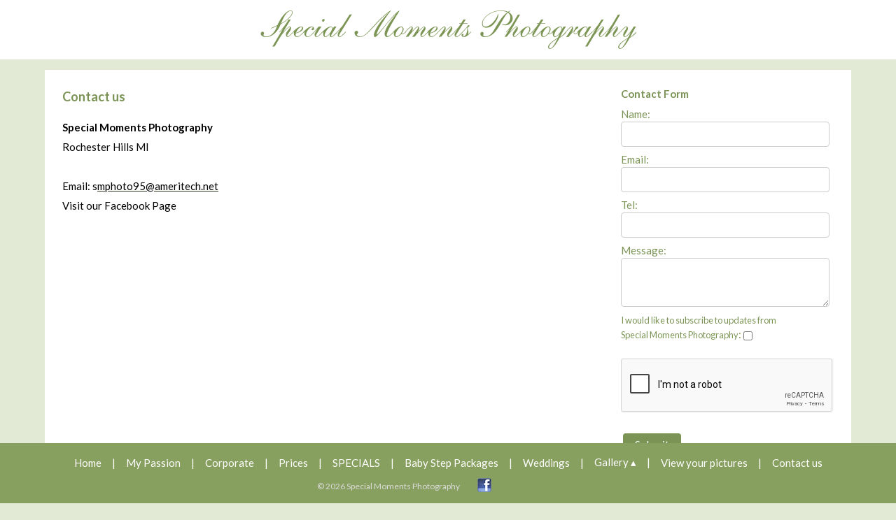

--- FILE ---
content_type: text/html; charset=utf-8
request_url: https://www.google.com/recaptcha/api2/anchor?ar=1&k=6LeUHpMUAAAAADOycnu4cipEIhqZwvy-Mw6LmPX0&co=aHR0cHM6Ly93d3cuc21waG90bzk1Lm9yZzo0NDM.&hl=en&v=PoyoqOPhxBO7pBk68S4YbpHZ&theme=light&size=normal&anchor-ms=20000&execute-ms=30000&cb=4e8cfgwbcbtn
body_size: 49344
content:
<!DOCTYPE HTML><html dir="ltr" lang="en"><head><meta http-equiv="Content-Type" content="text/html; charset=UTF-8">
<meta http-equiv="X-UA-Compatible" content="IE=edge">
<title>reCAPTCHA</title>
<style type="text/css">
/* cyrillic-ext */
@font-face {
  font-family: 'Roboto';
  font-style: normal;
  font-weight: 400;
  font-stretch: 100%;
  src: url(//fonts.gstatic.com/s/roboto/v48/KFO7CnqEu92Fr1ME7kSn66aGLdTylUAMa3GUBHMdazTgWw.woff2) format('woff2');
  unicode-range: U+0460-052F, U+1C80-1C8A, U+20B4, U+2DE0-2DFF, U+A640-A69F, U+FE2E-FE2F;
}
/* cyrillic */
@font-face {
  font-family: 'Roboto';
  font-style: normal;
  font-weight: 400;
  font-stretch: 100%;
  src: url(//fonts.gstatic.com/s/roboto/v48/KFO7CnqEu92Fr1ME7kSn66aGLdTylUAMa3iUBHMdazTgWw.woff2) format('woff2');
  unicode-range: U+0301, U+0400-045F, U+0490-0491, U+04B0-04B1, U+2116;
}
/* greek-ext */
@font-face {
  font-family: 'Roboto';
  font-style: normal;
  font-weight: 400;
  font-stretch: 100%;
  src: url(//fonts.gstatic.com/s/roboto/v48/KFO7CnqEu92Fr1ME7kSn66aGLdTylUAMa3CUBHMdazTgWw.woff2) format('woff2');
  unicode-range: U+1F00-1FFF;
}
/* greek */
@font-face {
  font-family: 'Roboto';
  font-style: normal;
  font-weight: 400;
  font-stretch: 100%;
  src: url(//fonts.gstatic.com/s/roboto/v48/KFO7CnqEu92Fr1ME7kSn66aGLdTylUAMa3-UBHMdazTgWw.woff2) format('woff2');
  unicode-range: U+0370-0377, U+037A-037F, U+0384-038A, U+038C, U+038E-03A1, U+03A3-03FF;
}
/* math */
@font-face {
  font-family: 'Roboto';
  font-style: normal;
  font-weight: 400;
  font-stretch: 100%;
  src: url(//fonts.gstatic.com/s/roboto/v48/KFO7CnqEu92Fr1ME7kSn66aGLdTylUAMawCUBHMdazTgWw.woff2) format('woff2');
  unicode-range: U+0302-0303, U+0305, U+0307-0308, U+0310, U+0312, U+0315, U+031A, U+0326-0327, U+032C, U+032F-0330, U+0332-0333, U+0338, U+033A, U+0346, U+034D, U+0391-03A1, U+03A3-03A9, U+03B1-03C9, U+03D1, U+03D5-03D6, U+03F0-03F1, U+03F4-03F5, U+2016-2017, U+2034-2038, U+203C, U+2040, U+2043, U+2047, U+2050, U+2057, U+205F, U+2070-2071, U+2074-208E, U+2090-209C, U+20D0-20DC, U+20E1, U+20E5-20EF, U+2100-2112, U+2114-2115, U+2117-2121, U+2123-214F, U+2190, U+2192, U+2194-21AE, U+21B0-21E5, U+21F1-21F2, U+21F4-2211, U+2213-2214, U+2216-22FF, U+2308-230B, U+2310, U+2319, U+231C-2321, U+2336-237A, U+237C, U+2395, U+239B-23B7, U+23D0, U+23DC-23E1, U+2474-2475, U+25AF, U+25B3, U+25B7, U+25BD, U+25C1, U+25CA, U+25CC, U+25FB, U+266D-266F, U+27C0-27FF, U+2900-2AFF, U+2B0E-2B11, U+2B30-2B4C, U+2BFE, U+3030, U+FF5B, U+FF5D, U+1D400-1D7FF, U+1EE00-1EEFF;
}
/* symbols */
@font-face {
  font-family: 'Roboto';
  font-style: normal;
  font-weight: 400;
  font-stretch: 100%;
  src: url(//fonts.gstatic.com/s/roboto/v48/KFO7CnqEu92Fr1ME7kSn66aGLdTylUAMaxKUBHMdazTgWw.woff2) format('woff2');
  unicode-range: U+0001-000C, U+000E-001F, U+007F-009F, U+20DD-20E0, U+20E2-20E4, U+2150-218F, U+2190, U+2192, U+2194-2199, U+21AF, U+21E6-21F0, U+21F3, U+2218-2219, U+2299, U+22C4-22C6, U+2300-243F, U+2440-244A, U+2460-24FF, U+25A0-27BF, U+2800-28FF, U+2921-2922, U+2981, U+29BF, U+29EB, U+2B00-2BFF, U+4DC0-4DFF, U+FFF9-FFFB, U+10140-1018E, U+10190-1019C, U+101A0, U+101D0-101FD, U+102E0-102FB, U+10E60-10E7E, U+1D2C0-1D2D3, U+1D2E0-1D37F, U+1F000-1F0FF, U+1F100-1F1AD, U+1F1E6-1F1FF, U+1F30D-1F30F, U+1F315, U+1F31C, U+1F31E, U+1F320-1F32C, U+1F336, U+1F378, U+1F37D, U+1F382, U+1F393-1F39F, U+1F3A7-1F3A8, U+1F3AC-1F3AF, U+1F3C2, U+1F3C4-1F3C6, U+1F3CA-1F3CE, U+1F3D4-1F3E0, U+1F3ED, U+1F3F1-1F3F3, U+1F3F5-1F3F7, U+1F408, U+1F415, U+1F41F, U+1F426, U+1F43F, U+1F441-1F442, U+1F444, U+1F446-1F449, U+1F44C-1F44E, U+1F453, U+1F46A, U+1F47D, U+1F4A3, U+1F4B0, U+1F4B3, U+1F4B9, U+1F4BB, U+1F4BF, U+1F4C8-1F4CB, U+1F4D6, U+1F4DA, U+1F4DF, U+1F4E3-1F4E6, U+1F4EA-1F4ED, U+1F4F7, U+1F4F9-1F4FB, U+1F4FD-1F4FE, U+1F503, U+1F507-1F50B, U+1F50D, U+1F512-1F513, U+1F53E-1F54A, U+1F54F-1F5FA, U+1F610, U+1F650-1F67F, U+1F687, U+1F68D, U+1F691, U+1F694, U+1F698, U+1F6AD, U+1F6B2, U+1F6B9-1F6BA, U+1F6BC, U+1F6C6-1F6CF, U+1F6D3-1F6D7, U+1F6E0-1F6EA, U+1F6F0-1F6F3, U+1F6F7-1F6FC, U+1F700-1F7FF, U+1F800-1F80B, U+1F810-1F847, U+1F850-1F859, U+1F860-1F887, U+1F890-1F8AD, U+1F8B0-1F8BB, U+1F8C0-1F8C1, U+1F900-1F90B, U+1F93B, U+1F946, U+1F984, U+1F996, U+1F9E9, U+1FA00-1FA6F, U+1FA70-1FA7C, U+1FA80-1FA89, U+1FA8F-1FAC6, U+1FACE-1FADC, U+1FADF-1FAE9, U+1FAF0-1FAF8, U+1FB00-1FBFF;
}
/* vietnamese */
@font-face {
  font-family: 'Roboto';
  font-style: normal;
  font-weight: 400;
  font-stretch: 100%;
  src: url(//fonts.gstatic.com/s/roboto/v48/KFO7CnqEu92Fr1ME7kSn66aGLdTylUAMa3OUBHMdazTgWw.woff2) format('woff2');
  unicode-range: U+0102-0103, U+0110-0111, U+0128-0129, U+0168-0169, U+01A0-01A1, U+01AF-01B0, U+0300-0301, U+0303-0304, U+0308-0309, U+0323, U+0329, U+1EA0-1EF9, U+20AB;
}
/* latin-ext */
@font-face {
  font-family: 'Roboto';
  font-style: normal;
  font-weight: 400;
  font-stretch: 100%;
  src: url(//fonts.gstatic.com/s/roboto/v48/KFO7CnqEu92Fr1ME7kSn66aGLdTylUAMa3KUBHMdazTgWw.woff2) format('woff2');
  unicode-range: U+0100-02BA, U+02BD-02C5, U+02C7-02CC, U+02CE-02D7, U+02DD-02FF, U+0304, U+0308, U+0329, U+1D00-1DBF, U+1E00-1E9F, U+1EF2-1EFF, U+2020, U+20A0-20AB, U+20AD-20C0, U+2113, U+2C60-2C7F, U+A720-A7FF;
}
/* latin */
@font-face {
  font-family: 'Roboto';
  font-style: normal;
  font-weight: 400;
  font-stretch: 100%;
  src: url(//fonts.gstatic.com/s/roboto/v48/KFO7CnqEu92Fr1ME7kSn66aGLdTylUAMa3yUBHMdazQ.woff2) format('woff2');
  unicode-range: U+0000-00FF, U+0131, U+0152-0153, U+02BB-02BC, U+02C6, U+02DA, U+02DC, U+0304, U+0308, U+0329, U+2000-206F, U+20AC, U+2122, U+2191, U+2193, U+2212, U+2215, U+FEFF, U+FFFD;
}
/* cyrillic-ext */
@font-face {
  font-family: 'Roboto';
  font-style: normal;
  font-weight: 500;
  font-stretch: 100%;
  src: url(//fonts.gstatic.com/s/roboto/v48/KFO7CnqEu92Fr1ME7kSn66aGLdTylUAMa3GUBHMdazTgWw.woff2) format('woff2');
  unicode-range: U+0460-052F, U+1C80-1C8A, U+20B4, U+2DE0-2DFF, U+A640-A69F, U+FE2E-FE2F;
}
/* cyrillic */
@font-face {
  font-family: 'Roboto';
  font-style: normal;
  font-weight: 500;
  font-stretch: 100%;
  src: url(//fonts.gstatic.com/s/roboto/v48/KFO7CnqEu92Fr1ME7kSn66aGLdTylUAMa3iUBHMdazTgWw.woff2) format('woff2');
  unicode-range: U+0301, U+0400-045F, U+0490-0491, U+04B0-04B1, U+2116;
}
/* greek-ext */
@font-face {
  font-family: 'Roboto';
  font-style: normal;
  font-weight: 500;
  font-stretch: 100%;
  src: url(//fonts.gstatic.com/s/roboto/v48/KFO7CnqEu92Fr1ME7kSn66aGLdTylUAMa3CUBHMdazTgWw.woff2) format('woff2');
  unicode-range: U+1F00-1FFF;
}
/* greek */
@font-face {
  font-family: 'Roboto';
  font-style: normal;
  font-weight: 500;
  font-stretch: 100%;
  src: url(//fonts.gstatic.com/s/roboto/v48/KFO7CnqEu92Fr1ME7kSn66aGLdTylUAMa3-UBHMdazTgWw.woff2) format('woff2');
  unicode-range: U+0370-0377, U+037A-037F, U+0384-038A, U+038C, U+038E-03A1, U+03A3-03FF;
}
/* math */
@font-face {
  font-family: 'Roboto';
  font-style: normal;
  font-weight: 500;
  font-stretch: 100%;
  src: url(//fonts.gstatic.com/s/roboto/v48/KFO7CnqEu92Fr1ME7kSn66aGLdTylUAMawCUBHMdazTgWw.woff2) format('woff2');
  unicode-range: U+0302-0303, U+0305, U+0307-0308, U+0310, U+0312, U+0315, U+031A, U+0326-0327, U+032C, U+032F-0330, U+0332-0333, U+0338, U+033A, U+0346, U+034D, U+0391-03A1, U+03A3-03A9, U+03B1-03C9, U+03D1, U+03D5-03D6, U+03F0-03F1, U+03F4-03F5, U+2016-2017, U+2034-2038, U+203C, U+2040, U+2043, U+2047, U+2050, U+2057, U+205F, U+2070-2071, U+2074-208E, U+2090-209C, U+20D0-20DC, U+20E1, U+20E5-20EF, U+2100-2112, U+2114-2115, U+2117-2121, U+2123-214F, U+2190, U+2192, U+2194-21AE, U+21B0-21E5, U+21F1-21F2, U+21F4-2211, U+2213-2214, U+2216-22FF, U+2308-230B, U+2310, U+2319, U+231C-2321, U+2336-237A, U+237C, U+2395, U+239B-23B7, U+23D0, U+23DC-23E1, U+2474-2475, U+25AF, U+25B3, U+25B7, U+25BD, U+25C1, U+25CA, U+25CC, U+25FB, U+266D-266F, U+27C0-27FF, U+2900-2AFF, U+2B0E-2B11, U+2B30-2B4C, U+2BFE, U+3030, U+FF5B, U+FF5D, U+1D400-1D7FF, U+1EE00-1EEFF;
}
/* symbols */
@font-face {
  font-family: 'Roboto';
  font-style: normal;
  font-weight: 500;
  font-stretch: 100%;
  src: url(//fonts.gstatic.com/s/roboto/v48/KFO7CnqEu92Fr1ME7kSn66aGLdTylUAMaxKUBHMdazTgWw.woff2) format('woff2');
  unicode-range: U+0001-000C, U+000E-001F, U+007F-009F, U+20DD-20E0, U+20E2-20E4, U+2150-218F, U+2190, U+2192, U+2194-2199, U+21AF, U+21E6-21F0, U+21F3, U+2218-2219, U+2299, U+22C4-22C6, U+2300-243F, U+2440-244A, U+2460-24FF, U+25A0-27BF, U+2800-28FF, U+2921-2922, U+2981, U+29BF, U+29EB, U+2B00-2BFF, U+4DC0-4DFF, U+FFF9-FFFB, U+10140-1018E, U+10190-1019C, U+101A0, U+101D0-101FD, U+102E0-102FB, U+10E60-10E7E, U+1D2C0-1D2D3, U+1D2E0-1D37F, U+1F000-1F0FF, U+1F100-1F1AD, U+1F1E6-1F1FF, U+1F30D-1F30F, U+1F315, U+1F31C, U+1F31E, U+1F320-1F32C, U+1F336, U+1F378, U+1F37D, U+1F382, U+1F393-1F39F, U+1F3A7-1F3A8, U+1F3AC-1F3AF, U+1F3C2, U+1F3C4-1F3C6, U+1F3CA-1F3CE, U+1F3D4-1F3E0, U+1F3ED, U+1F3F1-1F3F3, U+1F3F5-1F3F7, U+1F408, U+1F415, U+1F41F, U+1F426, U+1F43F, U+1F441-1F442, U+1F444, U+1F446-1F449, U+1F44C-1F44E, U+1F453, U+1F46A, U+1F47D, U+1F4A3, U+1F4B0, U+1F4B3, U+1F4B9, U+1F4BB, U+1F4BF, U+1F4C8-1F4CB, U+1F4D6, U+1F4DA, U+1F4DF, U+1F4E3-1F4E6, U+1F4EA-1F4ED, U+1F4F7, U+1F4F9-1F4FB, U+1F4FD-1F4FE, U+1F503, U+1F507-1F50B, U+1F50D, U+1F512-1F513, U+1F53E-1F54A, U+1F54F-1F5FA, U+1F610, U+1F650-1F67F, U+1F687, U+1F68D, U+1F691, U+1F694, U+1F698, U+1F6AD, U+1F6B2, U+1F6B9-1F6BA, U+1F6BC, U+1F6C6-1F6CF, U+1F6D3-1F6D7, U+1F6E0-1F6EA, U+1F6F0-1F6F3, U+1F6F7-1F6FC, U+1F700-1F7FF, U+1F800-1F80B, U+1F810-1F847, U+1F850-1F859, U+1F860-1F887, U+1F890-1F8AD, U+1F8B0-1F8BB, U+1F8C0-1F8C1, U+1F900-1F90B, U+1F93B, U+1F946, U+1F984, U+1F996, U+1F9E9, U+1FA00-1FA6F, U+1FA70-1FA7C, U+1FA80-1FA89, U+1FA8F-1FAC6, U+1FACE-1FADC, U+1FADF-1FAE9, U+1FAF0-1FAF8, U+1FB00-1FBFF;
}
/* vietnamese */
@font-face {
  font-family: 'Roboto';
  font-style: normal;
  font-weight: 500;
  font-stretch: 100%;
  src: url(//fonts.gstatic.com/s/roboto/v48/KFO7CnqEu92Fr1ME7kSn66aGLdTylUAMa3OUBHMdazTgWw.woff2) format('woff2');
  unicode-range: U+0102-0103, U+0110-0111, U+0128-0129, U+0168-0169, U+01A0-01A1, U+01AF-01B0, U+0300-0301, U+0303-0304, U+0308-0309, U+0323, U+0329, U+1EA0-1EF9, U+20AB;
}
/* latin-ext */
@font-face {
  font-family: 'Roboto';
  font-style: normal;
  font-weight: 500;
  font-stretch: 100%;
  src: url(//fonts.gstatic.com/s/roboto/v48/KFO7CnqEu92Fr1ME7kSn66aGLdTylUAMa3KUBHMdazTgWw.woff2) format('woff2');
  unicode-range: U+0100-02BA, U+02BD-02C5, U+02C7-02CC, U+02CE-02D7, U+02DD-02FF, U+0304, U+0308, U+0329, U+1D00-1DBF, U+1E00-1E9F, U+1EF2-1EFF, U+2020, U+20A0-20AB, U+20AD-20C0, U+2113, U+2C60-2C7F, U+A720-A7FF;
}
/* latin */
@font-face {
  font-family: 'Roboto';
  font-style: normal;
  font-weight: 500;
  font-stretch: 100%;
  src: url(//fonts.gstatic.com/s/roboto/v48/KFO7CnqEu92Fr1ME7kSn66aGLdTylUAMa3yUBHMdazQ.woff2) format('woff2');
  unicode-range: U+0000-00FF, U+0131, U+0152-0153, U+02BB-02BC, U+02C6, U+02DA, U+02DC, U+0304, U+0308, U+0329, U+2000-206F, U+20AC, U+2122, U+2191, U+2193, U+2212, U+2215, U+FEFF, U+FFFD;
}
/* cyrillic-ext */
@font-face {
  font-family: 'Roboto';
  font-style: normal;
  font-weight: 900;
  font-stretch: 100%;
  src: url(//fonts.gstatic.com/s/roboto/v48/KFO7CnqEu92Fr1ME7kSn66aGLdTylUAMa3GUBHMdazTgWw.woff2) format('woff2');
  unicode-range: U+0460-052F, U+1C80-1C8A, U+20B4, U+2DE0-2DFF, U+A640-A69F, U+FE2E-FE2F;
}
/* cyrillic */
@font-face {
  font-family: 'Roboto';
  font-style: normal;
  font-weight: 900;
  font-stretch: 100%;
  src: url(//fonts.gstatic.com/s/roboto/v48/KFO7CnqEu92Fr1ME7kSn66aGLdTylUAMa3iUBHMdazTgWw.woff2) format('woff2');
  unicode-range: U+0301, U+0400-045F, U+0490-0491, U+04B0-04B1, U+2116;
}
/* greek-ext */
@font-face {
  font-family: 'Roboto';
  font-style: normal;
  font-weight: 900;
  font-stretch: 100%;
  src: url(//fonts.gstatic.com/s/roboto/v48/KFO7CnqEu92Fr1ME7kSn66aGLdTylUAMa3CUBHMdazTgWw.woff2) format('woff2');
  unicode-range: U+1F00-1FFF;
}
/* greek */
@font-face {
  font-family: 'Roboto';
  font-style: normal;
  font-weight: 900;
  font-stretch: 100%;
  src: url(//fonts.gstatic.com/s/roboto/v48/KFO7CnqEu92Fr1ME7kSn66aGLdTylUAMa3-UBHMdazTgWw.woff2) format('woff2');
  unicode-range: U+0370-0377, U+037A-037F, U+0384-038A, U+038C, U+038E-03A1, U+03A3-03FF;
}
/* math */
@font-face {
  font-family: 'Roboto';
  font-style: normal;
  font-weight: 900;
  font-stretch: 100%;
  src: url(//fonts.gstatic.com/s/roboto/v48/KFO7CnqEu92Fr1ME7kSn66aGLdTylUAMawCUBHMdazTgWw.woff2) format('woff2');
  unicode-range: U+0302-0303, U+0305, U+0307-0308, U+0310, U+0312, U+0315, U+031A, U+0326-0327, U+032C, U+032F-0330, U+0332-0333, U+0338, U+033A, U+0346, U+034D, U+0391-03A1, U+03A3-03A9, U+03B1-03C9, U+03D1, U+03D5-03D6, U+03F0-03F1, U+03F4-03F5, U+2016-2017, U+2034-2038, U+203C, U+2040, U+2043, U+2047, U+2050, U+2057, U+205F, U+2070-2071, U+2074-208E, U+2090-209C, U+20D0-20DC, U+20E1, U+20E5-20EF, U+2100-2112, U+2114-2115, U+2117-2121, U+2123-214F, U+2190, U+2192, U+2194-21AE, U+21B0-21E5, U+21F1-21F2, U+21F4-2211, U+2213-2214, U+2216-22FF, U+2308-230B, U+2310, U+2319, U+231C-2321, U+2336-237A, U+237C, U+2395, U+239B-23B7, U+23D0, U+23DC-23E1, U+2474-2475, U+25AF, U+25B3, U+25B7, U+25BD, U+25C1, U+25CA, U+25CC, U+25FB, U+266D-266F, U+27C0-27FF, U+2900-2AFF, U+2B0E-2B11, U+2B30-2B4C, U+2BFE, U+3030, U+FF5B, U+FF5D, U+1D400-1D7FF, U+1EE00-1EEFF;
}
/* symbols */
@font-face {
  font-family: 'Roboto';
  font-style: normal;
  font-weight: 900;
  font-stretch: 100%;
  src: url(//fonts.gstatic.com/s/roboto/v48/KFO7CnqEu92Fr1ME7kSn66aGLdTylUAMaxKUBHMdazTgWw.woff2) format('woff2');
  unicode-range: U+0001-000C, U+000E-001F, U+007F-009F, U+20DD-20E0, U+20E2-20E4, U+2150-218F, U+2190, U+2192, U+2194-2199, U+21AF, U+21E6-21F0, U+21F3, U+2218-2219, U+2299, U+22C4-22C6, U+2300-243F, U+2440-244A, U+2460-24FF, U+25A0-27BF, U+2800-28FF, U+2921-2922, U+2981, U+29BF, U+29EB, U+2B00-2BFF, U+4DC0-4DFF, U+FFF9-FFFB, U+10140-1018E, U+10190-1019C, U+101A0, U+101D0-101FD, U+102E0-102FB, U+10E60-10E7E, U+1D2C0-1D2D3, U+1D2E0-1D37F, U+1F000-1F0FF, U+1F100-1F1AD, U+1F1E6-1F1FF, U+1F30D-1F30F, U+1F315, U+1F31C, U+1F31E, U+1F320-1F32C, U+1F336, U+1F378, U+1F37D, U+1F382, U+1F393-1F39F, U+1F3A7-1F3A8, U+1F3AC-1F3AF, U+1F3C2, U+1F3C4-1F3C6, U+1F3CA-1F3CE, U+1F3D4-1F3E0, U+1F3ED, U+1F3F1-1F3F3, U+1F3F5-1F3F7, U+1F408, U+1F415, U+1F41F, U+1F426, U+1F43F, U+1F441-1F442, U+1F444, U+1F446-1F449, U+1F44C-1F44E, U+1F453, U+1F46A, U+1F47D, U+1F4A3, U+1F4B0, U+1F4B3, U+1F4B9, U+1F4BB, U+1F4BF, U+1F4C8-1F4CB, U+1F4D6, U+1F4DA, U+1F4DF, U+1F4E3-1F4E6, U+1F4EA-1F4ED, U+1F4F7, U+1F4F9-1F4FB, U+1F4FD-1F4FE, U+1F503, U+1F507-1F50B, U+1F50D, U+1F512-1F513, U+1F53E-1F54A, U+1F54F-1F5FA, U+1F610, U+1F650-1F67F, U+1F687, U+1F68D, U+1F691, U+1F694, U+1F698, U+1F6AD, U+1F6B2, U+1F6B9-1F6BA, U+1F6BC, U+1F6C6-1F6CF, U+1F6D3-1F6D7, U+1F6E0-1F6EA, U+1F6F0-1F6F3, U+1F6F7-1F6FC, U+1F700-1F7FF, U+1F800-1F80B, U+1F810-1F847, U+1F850-1F859, U+1F860-1F887, U+1F890-1F8AD, U+1F8B0-1F8BB, U+1F8C0-1F8C1, U+1F900-1F90B, U+1F93B, U+1F946, U+1F984, U+1F996, U+1F9E9, U+1FA00-1FA6F, U+1FA70-1FA7C, U+1FA80-1FA89, U+1FA8F-1FAC6, U+1FACE-1FADC, U+1FADF-1FAE9, U+1FAF0-1FAF8, U+1FB00-1FBFF;
}
/* vietnamese */
@font-face {
  font-family: 'Roboto';
  font-style: normal;
  font-weight: 900;
  font-stretch: 100%;
  src: url(//fonts.gstatic.com/s/roboto/v48/KFO7CnqEu92Fr1ME7kSn66aGLdTylUAMa3OUBHMdazTgWw.woff2) format('woff2');
  unicode-range: U+0102-0103, U+0110-0111, U+0128-0129, U+0168-0169, U+01A0-01A1, U+01AF-01B0, U+0300-0301, U+0303-0304, U+0308-0309, U+0323, U+0329, U+1EA0-1EF9, U+20AB;
}
/* latin-ext */
@font-face {
  font-family: 'Roboto';
  font-style: normal;
  font-weight: 900;
  font-stretch: 100%;
  src: url(//fonts.gstatic.com/s/roboto/v48/KFO7CnqEu92Fr1ME7kSn66aGLdTylUAMa3KUBHMdazTgWw.woff2) format('woff2');
  unicode-range: U+0100-02BA, U+02BD-02C5, U+02C7-02CC, U+02CE-02D7, U+02DD-02FF, U+0304, U+0308, U+0329, U+1D00-1DBF, U+1E00-1E9F, U+1EF2-1EFF, U+2020, U+20A0-20AB, U+20AD-20C0, U+2113, U+2C60-2C7F, U+A720-A7FF;
}
/* latin */
@font-face {
  font-family: 'Roboto';
  font-style: normal;
  font-weight: 900;
  font-stretch: 100%;
  src: url(//fonts.gstatic.com/s/roboto/v48/KFO7CnqEu92Fr1ME7kSn66aGLdTylUAMa3yUBHMdazQ.woff2) format('woff2');
  unicode-range: U+0000-00FF, U+0131, U+0152-0153, U+02BB-02BC, U+02C6, U+02DA, U+02DC, U+0304, U+0308, U+0329, U+2000-206F, U+20AC, U+2122, U+2191, U+2193, U+2212, U+2215, U+FEFF, U+FFFD;
}

</style>
<link rel="stylesheet" type="text/css" href="https://www.gstatic.com/recaptcha/releases/PoyoqOPhxBO7pBk68S4YbpHZ/styles__ltr.css">
<script nonce="tBQEoVwiM2FHEtSSOWBBLw" type="text/javascript">window['__recaptcha_api'] = 'https://www.google.com/recaptcha/api2/';</script>
<script type="text/javascript" src="https://www.gstatic.com/recaptcha/releases/PoyoqOPhxBO7pBk68S4YbpHZ/recaptcha__en.js" nonce="tBQEoVwiM2FHEtSSOWBBLw">
      
    </script></head>
<body><div id="rc-anchor-alert" class="rc-anchor-alert"></div>
<input type="hidden" id="recaptcha-token" value="[base64]">
<script type="text/javascript" nonce="tBQEoVwiM2FHEtSSOWBBLw">
      recaptcha.anchor.Main.init("[\x22ainput\x22,[\x22bgdata\x22,\x22\x22,\[base64]/[base64]/[base64]/KE4oMTI0LHYsdi5HKSxMWihsLHYpKTpOKDEyNCx2LGwpLFYpLHYpLFQpKSxGKDE3MSx2KX0scjc9ZnVuY3Rpb24obCl7cmV0dXJuIGx9LEM9ZnVuY3Rpb24obCxWLHYpe04odixsLFYpLFZbYWtdPTI3OTZ9LG49ZnVuY3Rpb24obCxWKXtWLlg9KChWLlg/[base64]/[base64]/[base64]/[base64]/[base64]/[base64]/[base64]/[base64]/[base64]/[base64]/[base64]\\u003d\x22,\[base64]\\u003d\x22,\[base64]/wqnCinXCjwXDncKfJCLCoArCt8OjMELDosOuw6nCqn1uPsO4Qh/DlsKCdsO5ZMK8w5wOwoF+wpjCu8KhworChcKuwposwqXCl8Opwr/DknnDpFdWKDpCYQ5Gw4R5HcO7wq9FwqbDl3QsHWjCg10ww6UXwrV3w7TDlTvCh28Ww5PCi3sywrnDjTrDn1JXwrdWw4Mow7AdWFjCp8KlR8OMwobCucONwpJLwqV8UgwMazZwVG/CrQEQXcOPw6jCmykbBQrDkQY+SMKPw6zDnMK1UMOww75yw5AIwoXChydJw5RaLSh2XQVsL8ORKsOCwrBywpfDkcKvwqhbJcK+wq5MGcOuwpwPGz4Mwodaw6HCrcOYPMOewr7DgMOTw77Cm8OLU18kMTDCkTVaGMONwpLDsR/DlyrDqwrCq8Ojwq0APy3Dq0nDqMKlVcO+w4M+w6Umw6TCrsOjwoRzUB7CjQ9KUgkcwofDqMKDFsOZwrDCvT5ZwpMJAzfDrcOCQMOqFMK4esKDw5nCmHFbw53CjMKqwr5CwozCuUnDk8KicMO2w611wqjCmwnCm1pbSzrCgsKHw79eUE/[base64]/Dl8O3w7zDl2IRw7XDu8KQwo/DpmzCssKLw5nDnMOZUMKCIwMpGsObSG5hLlIDw4Bhw4zDih3Cg3LDpcOvCwrDgj7CjsOKMsKzwozCtsO8w68Sw6fDmVbCtGwMSHkRw4TDigDDhMOZw63CrsKGTcOgw6ceCRZSwpUNHFtUMj0ONMOYAj7DhMK/aQgowqA8w63DqMK7aMKWNxDCmDNiw4MqMlzCmEQTYMOEwqfDtmHCvkh4Q8OlVBRcwr/DglQ0w68CHcKZwo7CucOGHMOGw4zCg1rDklVdwqN4worDosOowptcMMK6w4vDgcOUw4QdHcKracOnMEXCkBfClsKqw4Z2c8OWO8Kfw7oqNsK1w6vCpnICw4LDrgbDrwsCJD52wpd0YcKzw6zDlGLDocKQwr7DujAuLcOxZsKVN17DtSPCnhtrOi/[base64]/[base64]/[base64]/[base64]/CnhDCoF4fw6bCogjDlw/Cr8KiUsKLwppTwonDkGfCsn3CuMKHe3HCu8Kyc8KiwpzDnCxRDknCjMOvYmbCm35Cw7fDncK3DkHDkcKWw58uwqgaLcOmcMKoe0XCv3PCjGQQw7xYJlHCgcKOw43CscKww6XCicORwph2wrRAwo7DpcOowr3CncKsw4J3w4rCsy3CrVB5w6/[base64]/wrrCii7DmgLDr3tYwo/CjUPDk1pOwo0owpbClTbDocOgw606KXUVLcK/w6DCqsORwrTCmcOzwrfCg0soX8OPw6Ijw63DrMK/Lk1nwqjDik18U8K3w6bDpcOrJMO9wo44KsOQKcK2YHFBw6QYBcK2w7TDugfCuMOgbCFJTDAAw63CvzRWwojDqUcLbsOlwoUjTsOxw7jClU7CkcOVw7bDrQlGdTPDh8K4aG/Dj2RKPmTDqcOQwrbDqcOmwoPCph/CnMK7bDnCl8KLwpg2wrTDo21tw4BdFMKLfMOlwpfDlsKsZEtuw7TDmBAkcCFZTsKdw54RVMOVwrHCol/DgQh0ecOlMCLClcO7wr7Dg8KowonDh0dnewAkTCV5EMKdw7xFZWLCgsODIcOcX2fClC7Dp2fCusOmw4zDvAnDusKYwr3Ds8K+EMOKGMO5N07Dt00za8Kjw6vDiMKpwr/Dq8KFw6VWwpV/w4HDkMKkR8KLwojCkk/[base64]/[base64]/w4s0wo/DigNLV8KVwrvDtcKhcMKRwoTDk8O8UsOzwpDCmAxQWW4iWynCoMKqw7plNcOxBB1Rw6TDslzDvxzDl1sdT8K7w7wbU8KQwr9uw7TDksO5annCpcKTUV3ClFfCs8OqD8O7w6zChWwXwpPDnsOCw5nDg8Opwp7Ch18mQcOwOQhMw7HCrsK/wprDhsOgwr/[base64]/ClGIoR210WcOuw6XCsUFTL2zDqcKhE8O+P8OLDAYJY3wfNhXCtnTDgcKZw5LCo8K1w6huw4HDoUbClzvDrkLCj8KXw4jDj8Oewr8qwr8YCQN1f1JTw7rDh2TDvSLCqD/Cv8KONB1jWlJqwoUZw7VxbMKDw5RccH/Ck8Kdw4zCsMK6QcO1Z8Kgw6PCqsOnwrnCiTHDjsO0w77DmsOtDWgqwrjCkMOfwpnDuztgw7/DvcKaw53CjyEXw7gdIsO1Qj3CuMKZw5ghS8OVBnnDo1dUAFlQfsKEw4lKAAzDj0vChw1GBXk+YB/[base64]/w5TDusKJOsOLw7cgYAfDhMOBM8KGwovCpMOPw40iDsOzwo/DpcKAf8KRdDnDicOQwoLCjzrDsDTCvMKvwprCosOuf8KFw47CosO3K1PCjkvDhxHDvMOywoNgwp/DtCohwo9awrVITcKzwpHCqS7DhMKLIMKlCT1dMMOKGw/CrMO3PCR1C8KAN8K1w6N3worCtktMQcORwoM/NRTDtsKbw5zDosKWwoJEw6/CmX8WRMKWw5J1ThHDtcKGS8KUwrDDscOFSMKNacOZwo1MVygXwozDsCgkYcOPwoDDqQU0cMKqwrJCwoIiUTEcwp9dIzU6wohxwq4VezBBw43DqsOewrU0woA2Bh3Dp8KAZiHDksORN8O4wp/DmD0uXcKgwo1pwqo8w7FHwrcuAVTDkR7DscKQJcOuw44yK8KswqLCoMO8wqtvwoJUVzI2wonDusO0IBZEaCfClMOlw7gZw4s3fVEUw67DlsKDwrvCjB/[base64]/[base64]/w6bDsMKMwotEw7lGPsOfFCVDwoDCnsK4HWzDt2jCly9GQcOrw6BeD8OAaHkzw73DhB9OYMK1TcOawp/DvcOJD8KewoLDnwzCgMONDSsodRQ3ejXDgjHDi8K8BMORKsOTTGrDn1kycCA4HMKfw5oPw7LDhiYPBHJNFcOGw7BlfnRiQCJ/w59ZwokqDn1XFMKbwp9SwqAQSnp4EnNfMQLCqMOVN2YwwrHCrsKNOsK+EkbDoxzCtlAybQDDm8KzXcKISMOnwp7DlkzDqDl+w7/DmRrCpMKZwoc6SsO+w5sXwqJmwqPDvcK4w4vDlcKqKsONPC4VScKpHicgI8OkwqfDsTHCm8OOwp/CtcOBCRrCrRA1fsOcMTzCqsO2MMOXYEDCu8OyaMOlPcKBw7nDhCccw5AfwofDicK8wrBjaEDDvsOSw7UkP0Z3w75jGcOwYSfDscO/E2pgw4DCg3MSK8KcZUTDlMKSw6nCrBvCvGTCg8Onw7LCgmILbcKUA27CimbDssO3w5N2wrjCu8OAwpwqT1TCmTdHwqgILcKgWXtrDsK9wp8KGsOowrDDt8OOPXTCvMKgw43CmiDDkcOew7nCncKqwo8WwpNhbGgRw6/CvhNPL8K2wrzClMOsT8Oqw7PDpsKSwqVwFVx7GMKJEMK4wqVGBcOtB8ONEsO+wpPDpQLCsHLDpsOPwrPCm8KDwoFmScOewrXDuFQsAz3ChQk2w5krwo8AwqTCg1HCvcOzw5LDp09/wrvCvcKzBRjCjsKJw7xBwrrCphNdw41Rwr4qw5hBw7HDiMORUMOIw7tpwoB3CsOpGMOEcnbCnHDDs8KtV8KIWsOswqIMw5syE8Ofw5t6wp9ew65oIMK8w57DpcO0fwxew4wMwo7CncOuB8Obw6/CscKJwphCw77Du8Kew6vDs8OUMA8Cwo1cw7tEJAhDw4RkHMOUFMOnwq9QwrF8wpPCnsKPw7giBMOQwp3Ct8KQGwDDm8OuRWpOwoNYLB7DjsOSB8OZw7XDsMKdw6TDsXsJw4TCusO9w7Y5w73ChxbCoMOBwrzCrMK2woU2Ix/CkG9sdMOOQsKSccKUesOaaMOsw4JiCg7DpMKOSsOZQAFpDsKNw4REw6fCrcKewp0nw4rDjcK7wqzDkHdQZQBmcm5zOTjDtMODw7rClMKvWQoeUwDCjsOHFEx9w4hPWEwcw6A5fxp6AMKNw6nChyUTXMO4NMOVVsKQw6t2w6rDjj58w77DiMO2V8KIBMKIMMOgwok/Gz7CmXzCg8K4QMOlKATDmRECAQtAwr83w4TDmMKjw6VXV8OywrV4w5HCuFFNwpXDkDvDv8O7NShpwoF6I25Jwq/CjUDDtcKqfsKITg8vfsKVwpPCogLDh8KqecKKw67CmFLDokoMcsKxclTCkMOzwp8cwqrDsnTDtXxnw59bKzXDrMKzEMOlw7/[base64]/DsBbCo8KISCRgHF8sLk/Dh8Kywo4Zwo7Ds8OJwow0NSkGGXw9IcOVDsO+w4NTM8Kow4sSwo9twrjCmh3Cvh7DkcKQT0x/[base64]/w5PCucOgw6bDrsKtwoJiQMK8OVM+wrcaCXpBwpQUwpLCu8OYw4dpFsKQUsOGH8OcMVnCl2/Dswwiw4TCkMOWYy8cYHjDpQ4UOl3CvsKOQ2fDnAzDt07DqVgtw4Vucg7CicOPZcKZw4jClsKJw5XCgW0xNsKOZTXDr8Knw5vDiSHCoi7Cj8OlaMOPEcOZw7x6wqHCtxtNGWp/[base64]/CjMKHRlnCiWFaOhTDpkrCnsKDOzJbOk/CkmJ5w60YwqTCicOewovDl0zDpMKEJMKlw6HCvTYKwp3CiETDjHA5D1fDnix/wqtFQ8O7wrxzw4xwwqh+w6lnw4sVMsKdw45Jw43CohdgISzCmcOFTcOwGcORw64kOsOzZyHCinMNwp3Ctx3DiEBkwokxw5QKBEcKDATDiRXDhcOSB8OlUwTDvMKXw4tsISNWw6TDpMKiWyfDvwZ/w6zDkcOGwrHCjsKrHMKDIENhflVpwrgaw6FQw6QqwqDCl07DhVLDkDR7w67Dp3EcwplUbUgAw7fDkGnCq8KdFRQOOlTDijDChMKuMwnCmcOFw7RgFTA5wrcnecKgHcKFwq4JwrUdVsOgMsKhwql8w67CkWPCrMO9wqo6ZMOsw6sPMDLCgWocYsOoe8OUEsOtcsKVcy/DhSLDkxDDpmfDr3TDtMK7w7JBwpBuwpXCm8Kpw4TCjW1Gw5ATGMKLwpHCicKSwqvCgE89M8KtBcKsw70rfiTCmsO1w5UIK8KUCMOMbkXDk8KVw5FmEWtmQCnCgDDDpsKoGh/DtVt6w67CmznDnTfDpsKzSG7DqGDCkMO1SVcEwqwpw4cbR8OKZXlbw6DCpSfCkcKELA7DgFXCogVbwrbDixfCrMO9wp7CgA5AV8KLCcKnw6xhScKzw7hCXMKRwp3DpT9URhgXNWfDjhRFwqoQbFIPUTQ6w5Azw6TDgjdUDcOIQSPDiT/Csl/DusKCacKkw6tRQg45wrsVeG46TcKjRm0rwqHCsS5lw61ASsKLOhwvCMOLw5bDj8OOwqLDvcOdd8O2woMFTcKCwo/DuMOywozDjEkSexHDrl5+wpzCmX/[base64]/DosKMw7zCuWxcw5HChyISwp/[base64]/[base64]/Cl8KpP3TCnMOGO3cAw6YtIFbDocOWw67DkcO0alUgw5x4w6TDpRsNw6EgXh/[base64]/CuQDDllgdw6ZBExhBwo8rcMOAwpQBwoHDiMKAB8KXBjxofWXCv8Oua1kGR8Kqwr84PsORw4XDkXc1asK9IsOSw7jCigPDosOpw41mB8Ocw77CowJpw5LCi8Opwr8UBw5+T8O0byXCqVIkwpgmw5fCoDLCoT7DosK/[base64]/[base64]/DnXZqZMO5L8KNFzPCnFbDnibCvVDDrjfCocOxCVRXw5HDksOqBl/DtsOVcsOYwpJ6w6XDhsONwpfDtMOhw4vDtMKnNsK/fkDDncK6ZU0Vw4DDoSjCl8KvEMKewoRxwpfCjcOqw44jwrPComgOMsOrw7c9KUUUfWc1Skg+eMKNw5h/T1rDsEnCigUjAGrCo8O6w4pzeStcwpEvGXB3clZkw65Swos7wpA4w6bCsBnDqRLCkEzCgGDDtHZiAmwYeX/CoUpeHcO6wrfDgGPCo8KLWMO7H8O1woLDt8KeGMKvw796wr7DuDbCs8KIJWMUB2Nmwpo4Dysow7Y+wqhpLsKNPMOrwo8ATRHCpi/Dk0PCmsO+w4lyWARcwpDDhcKTMcOfL8KHw5DChcKxSH1uBBTCrGTCisK3YsOqYMKrVxfCgsKaF8O9cMKfVMK4w6/[base64]/ChcOrG24cfXVaAk5McU7DqHADKsO/X8OowqnDn8KxTjk0c8ONGSQgV8Kzw4/CtyJWwqFEdAjCnkxsUF3DnsOOw5vDhMKGHyzCqC9dITLCn3nChcKoLFbCmWs7wqPCnsKYw7zCvRzDlUxzw53CpMOJw7wgw7fCkcOtZMOOJcKpw7/CvMOLPwk3EWLCgcKKK8OpwpECL8KzBV7Du8OxNcKPLhfClmrCncOcw6XDgkvClMKILcO7w7vCuSARVCnDqBJ1wrPDjMK/dMKccsKUHMK4w6PDuX7CrMOdwrnCssK7LGN8w7/CkMOCwrDDjToFbsOVw4LCsD9kwqTDnsKmw63CvcOHwq7CtMOtHMOBw4/Cqk3DrmvDgBdQw6dTw4zCjXgDwqHClcKDw5HDoTpnPQ8nJcObSMOnTcO2Z8ONTgJRwqpzw4wlw4NoKUzCiCEMbMKnE8Kxw6tuwoHDmsKmQWbCmV9/w607wqjDhXdewow8wq0XNBrDmnZJe15Ow4bDiMOYSsKjLHLDq8OcwpZhw4/Dm8OZc8O5wrN4w5syM3Maw5ZvDkjCnRHDpT7ClyvCsCDDsER5w5nCtTHDq8Ovw4nCvTnCjsOJRy5IwpBuw6cdwpTDvMOVWXJOwp4Hwq9YaMKKBcOWQsOPcXZ0XMKVbi7DvcO7dsKGSzd0wr/Dg8Ozw4XDksOmPl8Ew7wwOkbDpmbDl8KIFMOwwoHChi3Dj8OywrZIw6MYw797wqZvwrPCqQ4pw6ssRQYqwpbDhcKow57Cu8KBwpzCgMKhw54FGmA6dsOWw7kxdlh/QjRHFG3Dr8KwwqwPVMOow5oZX8OHQWTCqUPDvcK3wpDCpAUbw7rDoAdcLMOKw5HDqwELI8OtQiPDqsK/w7vDhsKpFcOoJsOJwrPCp0fDsWFMRTjCscKaVMKmwrfCmRHDrMK9w40bw6DCn27Dv0fCssOvWcOjw6cOPsOSwonDhMO6w5x/wo/Cv2PCtwFzaGc9E1wOYsORK1jCgC7DkMOiwo3DrcOUw7sKw4DCvlFqwo16wpbDqsKGdjtnA8K/WMOUR8KXwpnDtMOOw43Cu1bDpDQiPcOcDMKUVcKnV8ObwpHDgn88wqXCjyRJwoczw4cbw5/DgsKfwrHDv0jCsWPDnMOUaSrDii/CrsKTLXldw4Buw4PCucO5w5VDABvCtcODPmN9CWcbA8Ouwrl4wrdsMhJrw7VBw57DssKWw4LDhMOQw6xWZ8K5wpdvw6/DlsKDw7tzScKuX3LDt8OUwodrAcKzw5PDmcO1XcKYwrl2w5gXw5RPwofDp8Krwrgjw6zCqFTDlkoPw6/DoV/ClQ5hcEbCmGfDrcO2w7nCsVPCoMK3w4jDoX3Dn8O+ZcOgw7rCvsOUOzBOwo/DmMOLcmLDuG0rw6/DnwJbw7MJEC3DrBtlw7EwDQfDow7DlkbChWRACncpHsOpw7NdXMKLDjXDisO0wo/DicOXZ8OuQcKlwo/DhmDDpcOsbGYgw7/[base64]/ChMOow6DDsAljX8KFw7Mfw5fCtsKhwq/Dn8KPJsK4wppFP8KvWcKVMMOmPHB1w7bCsMKPC8KVVzJACsOPOjbDsMOgw5U4XzjDkmTDizXCu8ORw7LDkx/[base64]/w5vCo8K2f8O6wovCkW42w6TDo8KgBMO/HMOOwr0pCmXDgBVqdhsbw5rCrHcbHsOFwpHDmQbDkMKEwrc8AF7CrVvChcKkwolwNwdUwoUYEkbDog/[base64]/DncKXHh8iwrXClEXCh2Q6w6I7QsKLw6k+wqEmfMKIw4/CugPCjRgJw5zCrMKRHD3ClsO0w7UPecKiNA3ClG7Dr8OCwobDqyrCocONbgbCgWfDnzFQL8OVw6dWwrFnwqsfw5ghwpgaPnVEME8TUMKlw7rDlsKCfVXCnH/Ci8O2w7xfwrHCkMOyCh/CvHVSUMObBcOoOzHDlAoHI8OLAhbCrw3Dl1QCwog7Rg7DnCZnw6kEWybDrnHCscKQQiTCoFzDpTLDlMOCMQ4BLXYnwoRXwokpwpNwakl/wrbCrMKRw5PDuSEJwpQDwpDDuMOQw6Apw7vDt8OMZSsZwpQKTzZ2w7TCuWRFL8OMwqrCsw8TQHXDshNRw4HDlXJlwrDDusO6Ywo6aj7DnGDDjjRNNBNiwoIjwpR/[base64]/DpcO0w4fCoxfCpFLCr8O7wpkewrt/wqFKCCM1w6/CgsKsw7Iuw63Dn8KMQMK2wp9iDsOKw4o/PnrDpWJ8w7MZw4Iiw5QzwrTCpcO2Jm7CpX3DoBDCpyfDo8KnwobCksOeYsOzY8KESFx7w5pKw7vClUfDpsOdV8Oyw4FPw53DjjRsNGfDuzXCq3pRwq/DnmoXADrDmMKFURVTw5lXVsOZHXXCviNvKcOCw7Jow4bDp8K+WRDDkMO1w4x5CsOwWXHDowA6wqdAwp5xI2sKwpbChcO9w7QQEWt9Oi/Ci8O+AcKxRMK5w4ZPNysjwpQdw5DCsloqwrrDh8OlccOlUcKGL8KBXV7CgnNnbWjCpsKAwrFzOsOPw5PDrMKZTCjCjDvCksO4UsKBw4oYw4LDscONwozCg8KJRcOww4HCh0MhVMOpwrHClcO5GHHDqBR6DcOXf0xlw47DgsOGTl/DpCs4bMOlwr9VRXlwPiHDu8KCw4NjR8OLKXXCnhrDm8K2wpkcw5ItwprDqV/DpVMHwqLCusKow7phJ8KkaMOBFQDCqcKdA3QWwphJJAs2dk3Co8KVwrsjTnQDMMKmwonCsknDiMKqwqdjw5lqwoHDpsKvWW0bW8OnJi/CrBvCg8OXw4x6ESLCq8KjeTLDoMKNw7BMw443wo8HWXPDjcKWFsKcWcK5TFV5wq7DonBWNjPCvUt/DsKOChF4wq3CsMKxA0/DrMKefcKrwpbCs8OaEcOYwrF6wqHCrsK8N8OAwovDj8KZXsK7MADCiz/[base64]/[base64]/CjMKqbh42XsK8bMOUScKiw6VxOMKzwr8PJx7Dv8KtwozCmE5SwonDnHTDhQHCgT0pP3BPwoPCrlvCoMOfX8ODwrpTDcKMH8O4wrHCvFVBZmoNBMKdwrcrw6Jlwrx/wobDmlnCmcOQw7IKw77ClkNWw7Vea8OuGxzCpMKVw7HDrxTDhMKPwp/CuSdVw5tmwpw5wqp1w4gpfsOHJVfCoG7CnMOmGGXCn8K1wq/CjMOMNTYPw6DDlUQRGi3DrDjDkAkNw5pMwojDqMKtD3NYwrYzTMKwABvDjX5sTcKbworCkAvDtsKgw4oDUQfDtUR/C2bCuWAVw6jCokNnw7zCisKtckjCmsOfw7XDrGFUCW0cw5xXLDrCnGAowqnDpsK+wobCkznCq8OBTnHCm0vCgFlGPD0UwqsiQMOlfcK8w4rDgA/DnU/DkFB/eFoSwqEGIcKIwrtPw5VjWHVpJsOPXX7CnsOTe3NawovDuEvCoFDDpRzCvl09ZEwCwr9ow4PDhXLChnDDsMOnwpdUwo/ClWp3EwRIw57DvmQIM2VZWn3Dj8OlwpdVw68zw58fGsKxDsKDw50dwow/bkXDlcOTwq0Yw5DCtm5uw4Ytf8KTw4PDncKMV8KxHXPDmsKjwo3DmyVnSkgzwp8jEsONGMKaRjrCqsONw6jDnsOQCMO/[base64]/w4lWD8K4w4kKfw3DlRvCscOrw7vDpcOiw6HCr8KfEULDtMO4wp/Co1vCo8OgFmvCmcOqwqXCkw/[base64]/DvMKzJMOvdGFWW0YEwo/DuQldw7vDn8ORbcOKw7XDvFY+w7VZb8Onwpk8PXZgPirDoVDDgkRLZMOHw7dmb8Kswp9+Bw3DjnQpw43CucKDAMK/CMKyI8Ocw4XCnMOnwrkTw4JkacOZTmDDvVxkwqDDqxHDli0Hwp8PMsKiw4g8wpzDvMO+wpNeQAUtwqTCq8OOSHHCisKKWMOZw7E8w5QfDMOCOMO4I8Kzw7ozUcOxEhvCtWcPaH8Jw77Dr0YtwqrDucK+R8KsVcO/w7bDjcO4Cy7DjsODW1EPw7PCisO4G8KFK17DtMKxYnDChMKxwpM+w7xWwoHCnMKLBUJkM8OLeVvCo0xaAsKDPjDCssKGwo5JSRfCjm/CmnbDuBTDmRYMw4xdw4fChyLCoxBvLMObOQ4lw7zCtMKcG37CvDTCj8O8w7sFwqUvw5IuRgjDnhjChcKGw4hcwqp5cn1iwpMXYMO/EMOxT8OOw7R1w53DjTVhw4XDkcKyXkDCtcKuwqY2wqHCjcKeEMOKRgfChSnDhjnCvlzCrDjDkUFGw7BiwobDu8OHw4EDwrcfEcKaCjl+w6nCqsOsw53DpndXw6oYw4TCpMOMw5p1T3nCsMKITcOOw6V/w6DCqcO8TcKCa3V+w6sILEkew4/[base64]/XXvCv8Khw5hoIRsdIsOmwok/FmUXwpMtI8K1wqE7GxfCpHrDrsKXw65oFsOYNsOsw4HCiMKgwrNkEcKZccKyesKAw7RHV8OqPVo7LMK2bxnDt8OdwrZtTMK5YQPDmcKnw5vDncKNwrk7d3BDMjApwrnCu1sXw4UCIFHDlibClcKbasKDw4/CsypUPFTCgGLDqkrDrMOIJcKuw7vDvWLCpC/Dp8OOZ186WcKFJ8KmYUo5DwULwqnCpDVjw5XCvsKKwp4Ww6HDu8KMw7cUSHQ7LcOHw53DlhEjNsOPQS4IOwJcw74tPcKQwqDDqkNJPRQwFsOOwrpTwo42wobDg8OKw7IqW8KFfcOcAifDtsOKw5sjQsK/NwBKZMOEMSTDqCMXw4oFIsO6FMOAwo1IShkUCsKMI1PDmD1dAHPCj1TDriFTTsOLw4PCn8KvLyxLwoEUwrtow4sISzIRw7Aowp7CmH/CnMKBARcuTsOwEgAEwrZ4Y3kpLgw/ZxZZB8KcSMOSTMKNWR7ChlLCs2x/w7dTTCMMw6zDrsOUw7HCjMKrZivCqQJewoEkw4lsd8OZXnXDuXgVQMOOXsK1wqnDtMKqfldpYcO4clkjw5XCrFwgIldXbVdTYks2S8KUXMKzwoE2G8OPCsOCOsKtIcO4F8OLNcKgLMO4w5gGwpoDbsKtwplhTwBDARhUYMKTY2AUBV1Tw5/[base64]/CqsOqHx3CmDDCj8KVAcKvFUjCocOFDMKAwpkeAkN7PMKVw698w5/[base64]/Cqn1sQsKlw5LDiMKwwotMD8KnVcKlwqM4w7zCnUZIb8OBYcK9Rho3w4rDqGl5wpUeIMKlccO/Mk7DskEPEsOVwq/CvGvCpsOFXMKLRn8uXEo0w60HBwXDsEdrw5vDiHvDh1dXSQzDgQzDjMO6w4gvw53DgsKTA8OzaC1sXsOrwq0KNWbDlsKyP8Ktwo7CmT9AMcOfw4ETbcKtw7AHdCF7wopww7jDt0dEUsOPw4XDvsOmCsK9w4Vmwptmwrojw5xWEXgqw5DCgcOZbgTCjDsFUMOUNMO/L8KYw64TIAHDhsOXw6TCk8Kiw6rCkSfCtDvDqyrDlknCmDLCqcOSwrvDr0vCvk89dsKZwobCnwHCi2nDo14jw4wSwr/DusK6wpbDsnwODsOqw6rDg8KlUcOtwqvDmMOWw5fCqSp8w55rwpUww7FcwpLDsSpiw7goHFrDt8KZDzvDuRnDpMOVQ8KRw413w6xFHMOIwrzDssOzJWDDqREEFgrDpjhmw6Mlw5zDpjUSLm7DmhoIDsK+bTxCw4R2ACgtwo/[base64]/Cl8KbwoPDt8OcYHnDlD1qUsK1wow4RVrCiMKzwo57DWMWZMOfw6jDkHnDq8OZwrUkYx/ChGJ2w7JKwphfHcOjMhvCrnnDhsOMwpYCw61PMhPDscKsR27DmsOmw7nCt8K7WzZ/L8Kdwq3DrkJeeG4RwoEQRUPDhnDCpAUGU8OCw5dbw6LCqlnDtl/CpRnDskjDgjnCt8OgXMOWaQgmw6I9RihXw4QMw5ovHMOSbCEzMEJ/[base64]/ClBMkwprDk1oBw53CjxJvw5jDo8O0wp8tw4oYwq/DksKwdcOvwofDlipmw5UswrJ9w4HDr8KGw5IXw59vI8OIAQ/DrnLDvcOgw6obw6Yow6Ilw59LcQJ5IMK2AcKOwpwJKUjDhC7DhcOoTnMqUMKrGmljw4Ivw6DDtMOSw4HCisKyVMKOcMO3Z3DDhMKLGMKvw7LCsMKCC8OowqLCpFjDty7DvDPDsSgRBsKuMcOXUhHDpsK9CnIBwpPCuzXCnEUywoTDhMK4wpg7wq/CkMOACsKIEMKFLcO+wpcdPS3Cr08aZCrCv8KhRwMgWMKuw4FVw5QzbcOQwod6w5ViwqkQAcOBJ8K+w59hUXhaw7EwwobCp8O6PMONNB/DqcO5w5V1wqLDisOeVcKKw5TCocK3w4MTw6zCjsKlAUzDqmpxw7PDiMOcJVpib8KYCkPDt8KGwpd9w6/DocOewpgRwqbDmHNUw4lAwro/wpM2YyXDk0nCkXvCh3TDhsKFN1DCrRJERsK5DzvChMKCwpcMJBk8XUl1IsOSw5bCmMOUC1vCsBUQEkM8f3fCsyZwXysxW1ULVcKTM3rDq8OPCMKMwrvDj8KMcGsGbQDCjcObe8KUw53DkG/DhBPDtcOXwoLCvht2AcOEwrLDl2HDh0zCoMK7w4XDpsOmfxR9HEPCq34WcCZBCMOlwrXCkEdKbxdcSD3CgcOIT8O0ZMOpPsK9f8OUwrZCFgnDoMOMOHfCosK/w4cKMsOlw4lHwrLCgllhwrPDrGgpH8OuVcOicsOTTAfCsH/DiQhRwrLDvh7CkFscIlvDqsKYFsOBWBTCvGZ0FcKQwrJiCiHCijcFwotSw4jCu8Obwqs9e1LCkz7CmQYCwprDlwkaw6LDnFE1w5LCmGlXwpXDn3oUw7FUw50sw7omw5dwwrE5FcKUw6/DqUfCh8KnDsKgMsKwwprCoy8/SR8ldsK3w6rCusKLJ8KuwqM/[base64]/CisOfDzbCi2FFwpJrwqPClsKnwqfCksKBdjzCiFnCgMKew5TCgcOjUMOww6cWwpjDvMKiLkQYTD0YKMKIwqzDmTXDgVjCnxYxwoB/woXCiMOgKMKGBgjCrGgVb8O+wpHCqkVWS3c/wrjCqDB7w79sb23DmDLCiGIfM8K+w6fDucKbw5w1Kn7DtsOvwrrCssOuUcOLbsOlKMKkw6DDjl3CvxfDr8O+EMK9HBjCvQs4N8OKwpcXAcOywokaAcKtw6RYwoVbOMOvwrTCu8Khezgjw5bDo8KNIg/DoHXCpcOyDx/CgBRgO1Bdw4nCiBnDvGHDsRMnQUjDhxLDhUJWTGguw6DCrsO5PUvDm0RENBFgacOuwo/Dl1Ihw7sEw6hrw7kBwqTDq8KrCC7Di8K9wq8yw5nDhRAXw6F7A1EoZxXCpkLCkHEWw4YRecObDA0qw4/[base64]/EhxeKsKXw7HDgVjDk3/DrnbCtm9WM8KiQ8O6w51yw4IhwpxLMB7CmMK8RwfDqMKCT8KKw4Zkw7dlB8Kuw5/CncORwonDsT7Dj8KOw6zCtMK4aGnDqHcobcOCwpTDicKow4B1DlgcLwbCsThoworCkWQCw5HCuMONw4TCvcOawovDsEfDvsOUw5XDiE3ChXPCoMKWDCd3wrpTZHnDucOWw6rCvn/Don3DucOvHCJGw6c0w7E1Xg4odGgONyAZJcKpBMOhKMKmwozCpQ3Cv8OQw7N0bxtvBwXCjn8Aw6HCssK6w5jCiSp1wpLCrHNaw7DCv11tw5cvN8KPw7BtY8K/w6UrHCILw7PCp1krWjIPUcKQw7FYdyk3eMKxSzXCmcKNKkrCi8KrB8OCK17DmMORw71SOsKJwrRRwrXDrVRFw6TCt1zCjF7DgMObw6fCjHVVJMO/[base64]/KyvCn2jDr1w1wr/[base64]/[base64]/wqVYehVmwo1FB8KQw6o7w73Dkxx4OUbCpsOKw7TCmMKhHGvCpMKywp4Mwr86w4QEOMO/TWZdKsOYdMKtC8OqDT/CmFAVw5fDt0sJw6tNwrgDw7DCoEEHMsO8wrnDjVgmw7/CumnCu8KHPGnDs8OyMXVffFYOAsKtw6PDqmHDusOvw6rDslnDrcO9UTHDuwJPwq9Dw7towqTCvsK6wp4WMMOVQC/CsBrCiDTDgSfDqV0Rw4HDt8KEFHwXw6AhPcKuwpYIX8KqQ25cE8O2NcOcHMODwrvCg37DtFk+EsOyChfCucKwwrXDoG1Dwo1iFMOYOsOiw6TDnzJZw6PDgC15w4DCs8KmwoXDg8Olwr3CqA/DuWxCwozCti3CuMOTGmACworDtsKVPiXCr8Kfw6NFAkDDgSPDosKOwqLCjQomwq3CskHCu8Osw5ARw4QYw6nCjxAAA8O6w4fDkGE7DsOCZcKcFhHDmMOyRzPClsKbw5s1woc9Zx/CnsK/wqovVMOpwq8vf8OVesOvPMOgHghdw7cxwo5fw4fDq3nDsB3CnsOjwpvCo8KVAsKPw6PClk/DkMOiBMOaTBMDFSIpYMKRwpzCiSMHw7nDm0jCoBHChCRwwqbDpMKtw6h1KX4jw5XCtn7Dk8KLexwww6thXMKfw6Quw7J/w4PDt1zDjkJXw4Q8wqYIw4zDj8OXwqTDqMKBw695OMKMw6zCkAHDisOJXHjCum3Cs8OwEQbDjMO9ZX3CisOOwpI0VycYwqrDjW00VsKzWMOdwpjCpDrCl8KlB8Ojwp/[base64]/DkkZew5tGFsKcE8Oiwp58aMKXb3Uvw5jDnCDCj8K6w5QyD8KefiMAwrk5wpo8BCTDpRAfw5Ugw5lIw5HDv07CpnZNw5zDiQl5MXXCh1dFwqvCnmvDlW3DusKOcGYew6nCkAHDiU3DusKqw7PCvMKfw7RxwoBTGD/DtFJiw6PCgsKmBMKIwrTCu8KmwqQ+LMOGBcKEwpFEw4Q8aBUzZTXDoMKbw6TDl1bDkn/CsnvCjU4+e08/SA/CrsKFRkMiw7LCncKowqBIGMOhwqtLZi/CpFsOwo7CmcODw5TDuk1FTSrCjn9VwqQUOcOgw4DCjTfDssOVw7cjwpBPw6Mtw7QmwqzDsMOXwqbCocOkB8K9w5Rpw6vCnSYmX8OzAMKTw5LDoMKhw5fCg8OXO8Kqw7TDvThHw6NAwpZfWirDr0DDsAt7ci8mwogCJcKhbsK3w6t7UcK/[base64]/DpEo5w57Ci8KZbmQww6fCncOuw4HDncO+czRuwr0xwprCkxg3bz/DvRXDp8OMwqjDr0VTeMOaWsOUwpbDgijCkVzCjcOxAlI8wq4/CUnDlMO/YsOjw7LDtEfCucK+w7Q8andfw6jDksOVwqY7w5fDn2TDlSrDmx8Gw6jDr8Kbwo/Di8KYw7fCmhYOw6MTbsKHJkjCkzzDgmwuwoEONkFBOcKqwq0UImsmSUbCgjvCncKOHcKUSXDCjCNuw7NYw4vDhFRgw50eOjzChMKfwo5bw7rCoMOvRlsYwpHDgcKFw6sBCcO5w7Z+w53Dp8OSwpR8w5tMw4TCn8O0ayfDrgPCrcOGTxdJwrlrCHfDlcKScsO6w6t/wpFrw5nDvcKlw4pEwo3CrcOvw5PCr2glaAvCr8OJwqzCsWtww6hwwrnCil90wp7Cl2/[base64]/[base64]/Cn8O4wrAEw7XDvMOJw6vDqcOvTcOvdEXDu0wNwqPCtMKEwoJYwp/DlsOFw4UnHDjDl8Ozw4gpwqJ9worCgiBJw6ARwpvDmVxTwr1aNgDDgsKJw4s5NlwUw6nCqMOyGEx5KsKbw5k7w49FbS5oZsKLwo8mIVxCGSxOwpdeQMKSw5gJw4Jvw7PClMObw7N5JsOxfmzDi8KTw5/CiMKhwodONcOMA8OZw5zClkIzAcOXwq3DhMOHwrlZwpXChSAWIcKEfVJRGsOGw4dNKsOgX8OZD1nCuVBBOcKuUhbDmsOtK3LCqsKEw6DDosKhPMOlwqLDgm/Ci8OSw4jDrDzDg0LCiMO5HcKZw5sdWBtLwq8/[base64]/DmsKKOinClTEtdsK7JcK8N8Orw5RTWDjDnMOUwqfDp8O2wrfDiMKqw6MvT8O/wqPDp8Kpc1DCucOTIMOsw6JnwpHCr8KCwrNJDMOwWMK8wrcOwq7CksKDSn7DoMKTw77DuGkvwpEDZ8KWw6tve1vDscKQBGh/w4/Ck3ZLwq7DnnTCqBXDhjDCmwtTw7zDiMKswpDCkMOcwokkYcO/[base64]/[base64]/DvXIlYcK/[base64]/w75GB8KnwrfCp8Kgw55XDMKgNQF3wqPDrMK0WsOlWMKCPsKwwqEdw6HCkVoNw4IyIBgxw6/Dl8OuwojChEZWY8O8w47DgsK/RsOpOcOLfSYywqN7w5zCgsOlw5DCsMKvcMO9w4YdwoQSZ8OlwoXDj3lPYsOCPMOjwpYkKU3DhV7DhWbDnBPDrcK7w7Agw5DDo8Ohw7taEivCki7DlDNWw7keWXTClmjCncK6w7N/HEAsw4zCt8Kawp3CoMKGNTQIw5hUwrxeBWJrQsKAcDLCqMOqw7/ClcKpwrDDqsOZwo3ClTfCoMOsLwrCjX0RXGtewqHDrcO0D8KeCsKBJ2TCqsKuw5cJWsKGGWUxfcKAUsO9bCXCnWLDrsOkwpfDj8OdccOUwpzDnMKXw7HCnW4Rw7snw5oBYHscc1kawpHDoCPDg3DCh1HDuh/[base64]/ChcOUwo4Uw6XCgTg3wqnCjMOkw5DClMOUwqbCk8OzDMKkP8OrT0sID8OUccK6U8Kpw4UJw7NkZg92aMK8w5xuUcOkw6HCosOKw5UEYS7CpcOSU8O0wqLCrzrDkhIJw4xnw6FEw6kaKcO2a8KEw5gCHm/Ds3/ChF7Cu8OsCCJwaWw4w5vDsx5UP8KHw4MHwrxEw4zDo03DpcKvHcKuGsKVeMOzwoo7wqUqdGIoOG9TwqQ7w6I0w6w/aj/Dj8KFccOkw51fwoXCiMKgw7bCtGFvwrnCjcKhFcKxwofCpMKtJV3CjELDmMKOwqTDlsK6aMOUOQDCncK8wpzDsirCm8O9EQrCucKLXmwUw5Yaw4TDp2/[base64]/[base64]/[base64]/Cjy/ChWABacK3E8OCC8O6VMO3VMKeYsKIw7TCvE7DrmTDpMORex/[base64]/DvcO+w70VHcKaw5ZywqZdwpnCkh/DuV3CucKww53Dk37Cn8KAwrLDoTLClMOPTMKkdSLCozDDi3fDmcOVelZYw4jDrsOsw4AfXTdaw5DDsz3ChsOaYGHCsMOIwrLCp8Kbwq3CosO7wrUVwrzCqUXChzjCvF/Ds8KrFxfDjsKTF8OxSsO2KFdww7/CpUPDgVE2w4zClcO+wr5SMMO/EC9wGsKhw5o1w6bCi8OXAcKQeBV6woPDmG3DrF8pKj7DmsOBwpNiw7sMwr/[base64]/DuzfCrmPDusOEw4cpwochwpAHPcK+SsOow7xqHD4RQlPDuk0ARcOVwogAwq7CrcOkd8KiwqjChMOpwqPCn8O2PMKhwotQFsOpwqXCosOywpDDuMOgw7g0C8Oda8OWw7fClsKJw7lGw4/[base64]/[base64]/LsKWwp/CnsKYFUlmMsKgwrtjwojDngjCkcOjbhoZw7I5w6o/Z8KGERsObMO0DMOiw73CghZpwrNHwoHDoU8xwrkMw5XDisKif8Kqw5PDpCxjw6gXMDAhw4vDisK5w6PDn8KxCQ\\u003d\\u003d\x22],null,[\x22conf\x22,null,\x226LeUHpMUAAAAADOycnu4cipEIhqZwvy-Mw6LmPX0\x22,0,null,null,null,1,[21,125,63,73,95,87,41,43,42,83,102,105,109,121],[1017145,449],0,null,null,null,null,0,null,0,1,700,1,null,0,\[base64]/76lBhnEnQkZnOKMAhmv8xEZ\x22,0,1,null,null,1,null,0,0,null,null,null,0],\x22https://www.smphoto95.org:443\x22,null,[1,1,1],null,null,null,0,3600,[\x22https://www.google.com/intl/en/policies/privacy/\x22,\x22https://www.google.com/intl/en/policies/terms/\x22],\x224g2tzbj2QVXIt1Q//lKNMTVEbfoKr2bH7GBE1iofA/E\\u003d\x22,0,0,null,1,1768790306866,0,0,[122,245,37,142],null,[43,100,87,199,26],\x22RC-9GllXDKmQ-LiVg\x22,null,null,null,null,null,\x220dAFcWeA6a3s_sqcquUOLUnCgX-58hpnnTa34HSqvzYigN13GEt0ine_-g4vj5gl4moqM8TXudffZHippQLSoTMAZJ5aD3G0R7wg\x22,1768873106854]");
    </script></body></html>